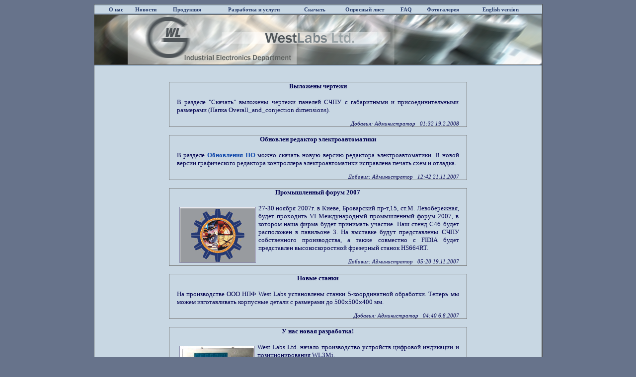

--- FILE ---
content_type: text/html
request_url: http://wl.ua/oldsite/news/news.php
body_size: 2471
content:
<HTML>
<HEAD>
<meta http-equiv='Content-Language' content='en-us'>
<meta http-equiv='Content-Type' content='text/html; charset=windows-1251'>
<meta http-equiv='Content-Style-Type' content='text/css'>
<link rel='stylesheet' type='text/css' href='../face/style.css'>
<title>West Labs Ltd.</title>
</HEAD>


<BODY>
<table width=900 align=center cellspacing=1 cellpadding=0 bgcolor=#555555>
<tr>
   <td colspan='2' class='blbg'>
     <table width='900' cellspacing='0' cellpadding='0' border='0'><tr>
         <td class='menu'><span class='spacer'>&nbsp;&nbsp;&nbsp;&nbsp;</span></td><td class='menu'><a href='../pages/about.php' class='menu'>О нас</a></td> <td class='menu'><a href='../news/news.php' class='menu'>Новости</a></td> <td class='menu'><a href='../pages/prod_index.php' class='menu'>Продукция</a></td> <td class='menu'><a href='../pages/service_index.php' class='menu'>Разработка и услуги</a></td> <td class='menu'><a href='../archive/archive.php?path' class='menu'>Скачать</a></td> <td class='menu'><a href='../pages/reportform.php' class='menu'>Опросный лист</a></td> <td class='menu'><a href='../faq/faq.php' class='menu'>FAQ</a></td> <td class='menu'><a href='../pages/photogallery.php' class='menu'>Фотогалерея					  </a></td> <td class='menu'><a href='../enter.php?lang=eng' class='menu'>English version</a></td> 
         <td class='menu'><span class='spacer'>&nbsp;&nbsp;&nbsp;&nbsp;</span></td>
     </tr></table>
   </td>
</tr>

<tr>
  <td><img height=100 src='../pic/logo.png'></td>
</tr>

<tr>
   <td style='background-color:#c8d7e3;
        border-top:2px solid #99afc4;
        border-bottom:2px solid #99afc4;
   height: 4px;
        white-space:nowrap; ' width=100% valign=top align=center>
<br><br>
<table width=600 align=center cellspacing=1 cellpadding=0 bgcolor=#7a7a7a><tr><td>
   <table width=95% align=center cellspacing=0 cellpadding=0>
    <th><center>Выложены чертежи</center><br></th>
<tr>
       <td align=justify><p align=justify>В разделе &quot;Скачать&quot; выложены чертежи панелей СЧПУ с габаритными и присоединительными размерами (Папка Overall_and_conjection dimensions).
</p>
<p align=right><I><small>Добавил: Администратор
&nbsp;&nbsp;01:32 19.2.2008</small></i></p></td></tr></table>
</td></tr></table><br>
<table width=600 align=center cellspacing=1 cellpadding=0 bgcolor=#7a7a7a><tr><td>
   <table width=95% align=center cellspacing=0 cellpadding=0>
    <th><center>Обновлен редактор электроавтоматики</center><br></th>
<tr>
       <td align=justify><p align=justify>В разделе <a href=http://www.wl.ua/archive/archive.php?path=>Обновления ПО</a> можно скачать новую версию редактора электроавтоматики. В новой  версии графического редактора контроллера электроавтоматики исправлена печать схем и отладка.<br>
</p>
<p align=right><I><small>Добавил: Администратор
&nbsp;&nbsp;12:42 21.11.2007</small></i></p></td></tr></table>
</td></tr></table><br>
<table width=600 align=center cellspacing=1 cellpadding=0 bgcolor=#7a7a7a><tr><td>
   <table width=95% align=center cellspacing=0 cellpadding=0>
    <th><center>Промышленный форум 2007</center><br></th>
<tr>
       <td align=justify>
  <img style='border: 1px solid #8a8aaa' hspace='5' vspace='5' align=left src=uploads/1195485633.png>27-30 ноября 2007г. в Киеве, Броварский пр-т,15, ст.М. Левобережная, будет проходить VI Международный  промышленный форум 2007, в котором наша фирма будет принимать участие. Наш стенд С46 будет расположен в павильоне 3. На выставке будут представлены СЧПУ собственного производства, а также совместно с FIDIA  будет представлен высокоскоростной фрезерный станок HS664RT.
</p>
<p align=right><I><small>Добавил: Администратор
&nbsp;&nbsp;05:20 19.11.2007</small></i></p></td></tr></table>
</td></tr></table><br>
<table width=600 align=center cellspacing=1 cellpadding=0 bgcolor=#7a7a7a><tr><td>
   <table width=95% align=center cellspacing=0 cellpadding=0>
    <th><center>Новые станки</center><br></th>
<tr>
       <td align=justify><p align=justify>На производстве ООО НПФ West Labs установлены станки  5-координатной обработки. Теперь мы можем изготавливать корпусные детали с размерами до 500х500х400 мм.
</p>
<p align=right><I><small>Добавил: Администратор
&nbsp;&nbsp;04:40 6.8.2007</small></i></p></td></tr></table>
</td></tr></table><br>
<table width=600 align=center cellspacing=1 cellpadding=0 bgcolor=#7a7a7a><tr><td>
   <table width=95% align=center cellspacing=0 cellpadding=0>
    <th><center>У нас новая разработка!</center><br></th>
<tr>
       <td align=justify>
  <img style='border: 1px solid #8a8aaa' hspace='5' vspace='5' align=left src=uploads/1186132747.jpg>West Labs Ltd. начало производство устройств цифровой индикации и позиционирования WL3Mi.
</p>
<p align=right><I><small>Добавил: Администратор
&nbsp;&nbsp;12:19 3.8.2007</small></i></p></td></tr></table>
</td></tr></table><br>
<table width=600 align=center cellspacing=1 cellpadding=0 bgcolor=#7a7a7a><tr><td>
   <table width=95% align=center cellspacing=0 cellpadding=0>
    <th><center>Обновления ПО СЧПУ WL3х</center><br></th>
<tr>
       <td align=justify><p align=justify>В разделе &quot;Обновления ПО&quot; выложены обновления ПО для СЧПУ WL3x:<br>- базовый вариант модуля без графического редактора;<br>- базовый вариант без модуля графического редактора и без модуля поддержки флеш-драйва;<br>- базовый вариант без модуля графического редактора и без модуля поддержки USB;<br>- базовый вариант плюс модуль графического редактора.<br>Обновления можно скачать <a href=http://wl.com.ua/archive/archive.php?path=> здесь.</a>
</p>
<p align=right><I><small>Добавил: Администратор
&nbsp;&nbsp;04:17 24.5.2007</small></i></p></td></tr></table>
</td></tr></table><br>
<table width=600 align=center cellspacing=1 cellpadding=0 bgcolor=#7a7a7a><tr><td>
   <table width=95% align=center cellspacing=0 cellpadding=0>
    <th><center>Технофорум в Москве</center><br></th>
<tr>
       <td align=justify><p align=justify>Выставочный стенд 21А03 фирмы WetsLabs Ltd. на выставке &quot;Технофорум&quot; (г. Москва, Россия) будет находиться в павильоне 2, зал 1, вход с северной стороны ВЦ (1ый Красногвардейский проезд, ст. метро Деловой центр).<br>Выставка проходит с 28 мая по 1 июня 2007 г.
</p>
<p align=right><I><small>Добавил: Администратор
&nbsp;&nbsp;01:49 17.5.2007</small></i></p></td></tr></table>
</td></tr></table><br>
<table width=600 align=center cellspacing=1 cellpadding=0 bgcolor=#7a7a7a><tr><td>
   <table width=95% align=center cellspacing=0 cellpadding=0>
    <th><center>Новый раздел сайта</center><br></th>
<tr>
       <td align=justify><p align=justify>На сайте фирмы West Labs Ltd. появился новый раздел &quot;Фотогалерея&quot;. В этом разделе можно посмотреть фотографии, посвященные деятельности фирмы, а также фотографии, сделанные на выставках, в которых принимала участие фирма West Labs Ltd.
</p>
<p align=right><I><small>Добавил: Администратор
&nbsp;&nbsp;04:58 12.4.2007</small></i></p></td></tr></table>
</td></tr></table><br>
<table width=600 align=center cellspacing=1 cellpadding=0 bgcolor=#7a7a7a><tr><td>
   <table width=95% align=center cellspacing=0 cellpadding=0>
    <th><center>Технофорум</center><br></th>
<tr>
       <td align=justify><p align=justify>В период с 28 мая по 1 июня 2007 г. в г. Москва (Россия) будет проходить Международная специализированная выставка &quot;Современные технологии обработки материалов, интеллектуальные станочные системы, оборудование, приборы и инструмент&quot;. Место проведения - &quot;Экспоцентр&quot;. Фирма West Labs Ltd. принимает участие в этой выставке.
</p>
<p align=right><I><small>Добавил: Администратор
&nbsp;&nbsp;04:01 2.4.2007</small></i></p></td></tr></table>
</td></tr></table><br>
<table width=600 align=center cellspacing=1 cellpadding=0 bgcolor=#7a7a7a><tr><td>
   <table width=95% align=center cellspacing=0 cellpadding=0>
    <th><center>Опросный лист</center><br></th>
<tr>
       <td align=justify><p align=justify>Опросный лист можно скачать, заполнить и выслать на info@wl.com.ua.<br>Опросный лист можно скачать <a href=http://www.wl.ua/archive/archive.php?path=>здесь</a>
</p>
<p align=right><I><small>Добавил: Администратор
&nbsp;&nbsp;12:50 27.3.2007</small></i></p></td></tr></table>
</td></tr></table><br><br><center>&nbsp;|&nbsp<a href=?action=show&page=2>Вперед</a></center><br>
    <br>
    </td></tr></table>
    <center>
      <font class='signature'>      <a class='signature' href=mailto:nex@ukr.net><img src='../pic/wl_sign2.png' alt='West Labs' title='West Labs'></a>
    </center></font>
</body></html>

--- FILE ---
content_type: text/css
request_url: http://wl.ua/oldsite/face/style.css
body_size: 662
content:
body {
   background-color: #67738b;
        font-family: Verdana;
        font-size: 13px;
        font-weight: normal;
}

/* ---- Menu ----  */
.spacer{
        color:#98b1c4;
        white-space:nowrap; }

td.blbg{
        background-color:#c8d7e3;
        border-top:2px solid #99afc4;
        border-bottom:2px solid #99afc4;
        height: 12px;
        white-space:nowrap; }

td.menu {
        background-color: transparent;
        height: 12px;
        text-align: center;
}

td.menu-spacer {
        background-image: url(../pic/divider.gif);
        background-repeat: no-repeat;
        background-color:#c8d7e3;
		  cursor: default;
        height: 12px;
        background-position: 50% 60%;
}

a.menu:link,a.menu:visited,a.menu:active {
        text-decoration: none;
        color: #293d6b;
        white-space: nowrap;
        font-size: 11px;
        font-weight: bold;
}

a.menu:hover{
        text-decoration:underline;
        color:#293d6b;
        white-space:nowrap;
        font-size: 11px;
        font-weight: bold;
}
/* ---------------- */


/* General font families for common tags */
p,li {
        font-family: Verdana;
        color: #000050;
        font-size: 13px;
}

h1 {
        font-family: Verdana;
        color: #000088;
        font-size: 17px;
        text-align: center;

}

font.signature{
        font-family: Verdana;
        font-size: 12px;
        color: #c8cdbc;
}

a.signature:link,a.signature:active,a.signature:visited {
        font-family: Verdana;
        text-decoration: none;
        font-size: 10px;
        color: #c8cdbc;
}

a.signature:hover {
        font-family: Verdana;
        text-decoration: none;
        font-size: 10x;
        color: #a8ad9c;
}

a:link,a:active,a:visited {
        font-family: Verdana;
        text-decoration: none;
        color: #144AAB;
        font-weight: bold;
}


a:hover {
        font-family: Verdana;
        text-decoration: underline;
        color: #000000;
        font-weight: bold;
}

hr{
        height: 0px;
        border: solid #707090 0px;
                  border-top-width: 1px;
}


th{
        text-decoration: none;
        font-family: Verdana;
        color: #000050;
        font-size: 13px;
        font-weight: bold;
        background-color: #c8d7e3;
        height: 20px;
}


td{
        font-family: Verdana;
        color: #000050;
        background-color: #c8d7e3;
        font-size: 13px;
        border-style: none;
        height: 20px;
}



img {
        border: none;
}